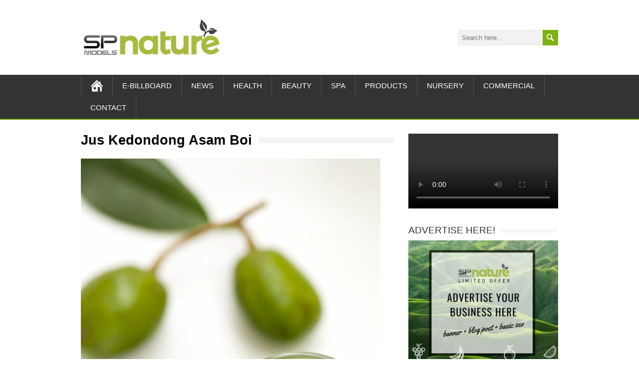

--- FILE ---
content_type: text/html; charset=UTF-8
request_url: http://spmodels.net/nature/jus-kedondong-asam-boi/
body_size: 72173
content:
<!DOCTYPE html>
<!--[if IE 7]><html class="ie ie7" lang="en-US" prefix="og: https://ogp.me/ns#">
<![endif]-->
<!--[if IE 8]><html class="ie ie8" lang="en-US" prefix="og: https://ogp.me/ns#">
<![endif]-->
<!--[if !(IE 7) | !(IE 8)  ]><!--><html lang="en-US" prefix="og: https://ogp.me/ns#">
<!--<![endif]--><head><script data-no-optimize="1">var litespeed_docref=sessionStorage.getItem("litespeed_docref");litespeed_docref&&(Object.defineProperty(document,"referrer",{get:function(){return litespeed_docref}}),sessionStorage.removeItem("litespeed_docref"));</script> <meta charset="UTF-8" /><meta name="viewport" content="width=device-width" /><link rel="pingback" href="http://spmodels.net/nature/xmlrpc.php"><style type='text/css'>.blog #container #main-content #content, .archive #container #main-content #content, .search #container #main-content #content { width: 100%; } .archive #sidebar { display: none; }		#wrapper #main-content .post-entry .attachment-post-thumbnail { margin-bottom: 17px; } #wrapper #main-content .post-entry .post-entry-content { margin-bottom: -4px; }    html body, #wrapper blockquote, #wrapper q, #wrapper #container #comments .comment, #wrapper #container #comments .comment time, #wrapper #container #commentform .form-allowed-tags, #wrapper #container #commentform p, #wrapper input, #wrapper button, #wrapper select, #wrapper #content .breadcrumb-navigation, #wrapper #main-content .post-meta { font-family: "Roboto", Arial, Helvetica, sans-serif; }		#wrapper #main-content .post-entry .post-entry-headline, #wrapper #main-content .grid-entry .grid-entry-headline { font-family: "Raleway", Arial, Helvetica, sans-serif; }</style><style>img:is([sizes="auto" i], [sizes^="auto," i]) { contain-intrinsic-size: 3000px 1500px }</style><title>Jus Kedondong Asam Boi - SP Models Nature</title><meta name="description" content="Kedondong adalah merupakan sejenis tumbuhan berbuah yang banyak terdapat di hutan Malaysia dan negara-negara Asia. Kedondong berasal dari Asia Tenggara dan"/><meta name="robots" content="index, follow, max-snippet:-1, max-video-preview:-1, max-image-preview:large"/><link rel="canonical" href="https://spmodels.net/nature/jus-kedondong-asam-boi/" /><meta property="og:locale" content="en_US" /><meta property="og:type" content="article" /><meta property="og:title" content="Jus Kedondong Asam Boi - SP Models Nature" /><meta property="og:description" content="Kedondong adalah merupakan sejenis tumbuhan berbuah yang banyak terdapat di hutan Malaysia dan negara-negara Asia. Kedondong berasal dari Asia Tenggara dan" /><meta property="og:url" content="https://spmodels.net/nature/jus-kedondong-asam-boi/" /><meta property="og:site_name" content="SP Models Nature" /><meta property="article:tag" content="Anak Pokok Kedondong Untuk Dijual" /><meta property="article:tag" content="Cara Membuat Jus Kedondong Asam Boi" /><meta property="article:tag" content="Pembekal Anak Pokok Kedondong - Untuk Dijual di Alam Budiman" /><meta property="article:tag" content="Pembekal Anak Pokok Kedondong - Untuk Dijual di Ampang" /><meta property="article:tag" content="Pembekal Anak Pokok Kedondong - Untuk Dijual di Bandar Pinggiran Subang" /><meta property="article:tag" content="Pembekal Anak Pokok Kedondong - Untuk Dijual di Bandar Puncak Alam" /><meta property="article:tag" content="Pembekal Anak Pokok Kedondong - Untuk Dijual di Bandar Saujana Utama" /><meta property="article:tag" content="Pembekal Anak Pokok Kedondong - Untuk Dijual di Bandar Sunway" /><meta property="article:tag" content="Pembekal Anak Pokok Kedondong - Untuk Dijual di Bandar Tasik Puteri" /><meta property="article:tag" content="Pembekal Anak Pokok Kedondong - Untuk Dijual di Bangsar" /><meta property="article:tag" content="Pembekal Anak Pokok Kedondong - Untuk Dijual di Bukit Jalil" /><meta property="article:tag" content="Pembekal Anak Pokok Kedondong - Untuk Dijual di Bukit Jelutong" /><meta property="article:tag" content="Pembekal Anak Pokok Kedondong - Untuk Dijual di Bukit Rahman Putra" /><meta property="article:tag" content="Pembekal Anak Pokok Kedondong - Untuk Dijual di Cheras" /><meta property="article:tag" content="Pembekal Anak Pokok Kedondong - Untuk Dijual di Cyberjaya" /><meta property="article:tag" content="Pembekal Anak Pokok Kedondong - Untuk Dijual di Damansara" /><meta property="article:tag" content="Pembekal Anak Pokok Kedondong - Untuk Dijual di Denai Alam" /><meta property="article:tag" content="Pembekal Anak Pokok Kedondong - Untuk Dijual di Elmina Garden - West &amp; East" /><meta property="article:tag" content="Pembekal Anak Pokok Kedondong - Untuk Dijual di Elmina Green" /><meta property="article:tag" content="Pembekal Anak Pokok Kedondong - Untuk Dijual di Glenmarie Shah Alam" /><meta property="article:tag" content="Pembekal Anak Pokok Kedondong - Untuk Dijual di Gombak" /><meta property="article:tag" content="Pembekal Anak Pokok Kedondong - Untuk Dijual di Ipoh Perak" /><meta property="article:tag" content="Pembekal Anak Pokok Kedondong - Untuk Dijual di Jalan Ipoh" /><meta property="article:tag" content="Pembekal Anak Pokok Kedondong - Untuk Dijual di Jalan Kebun" /><meta property="article:tag" content="Pembekal Anak Pokok Kedondong - Untuk Dijual di Jalan Sungai Buloh" /><meta property="article:tag" content="Pembekal Anak Pokok Kedondong - Untuk Dijual di Kampung Melayu Subang" /><meta property="article:tag" content="Pembekal Anak Pokok Kedondong - Untuk Dijual di Kayangan Heights Shah Alam" /><meta property="article:tag" content="Pembekal Anak Pokok Kedondong - Untuk Dijual di Kelantan" /><meta property="article:tag" content="Pembekal Anak Pokok Kedondong - Untuk Dijual di Kepong" /><meta property="article:tag" content="Pembekal Anak Pokok Kedondong - Untuk Dijual di Kg Melayu Subang" /><meta property="article:tag" content="Pembekal Anak Pokok Kedondong - Untuk Dijual di Klang" /><meta property="article:tag" content="Pembekal Anak Pokok Kedondong - Untuk Dijual di Kota Bharu" /><meta property="article:tag" content="Pembekal Anak Pokok Kedondong - Untuk Dijual di Kota Damansara" /><meta property="article:tag" content="Pembekal Anak Pokok Kedondong - Untuk Dijual di Kuala Lumpur" /><meta property="article:tag" content="Pembekal Anak Pokok Kedondong - Untuk Dijual di Kuala Lumpur (KL)" /><meta property="article:tag" content="Pembekal Anak Pokok Kedondong - Untuk Dijual di Kuang" /><meta property="article:tag" content="Pembekal Anak Pokok Kedondong - Untuk Dijual di Laman Glenmarie" /><meta property="article:tag" content="Pembekal Anak Pokok Kedondong - Untuk Dijual di Malaysia" /><meta property="article:tag" content="Pembekal Anak Pokok Kedondong - Untuk Dijual di Old Klang Road - Jalan Klang Lama" /><meta property="article:tag" content="Pembekal Anak Pokok Kedondong - Untuk Dijual di Paya Jaras" /><meta property="article:tag" content="Pembekal Anak Pokok Kedondong - Untuk Dijual di Petaling Jaya" /><meta property="article:tag" content="Pembekal Anak Pokok Kedondong - Untuk Dijual di Puchong" /><meta property="article:tag" content="Pembekal Anak Pokok Kedondong - Untuk Dijual di Puncak Alam" /><meta property="article:tag" content="Pembekal Anak Pokok Kedondong - Untuk Dijual di Puncak Perdana Shah Alam" /><meta property="article:tag" content="Pembekal Anak Pokok Kedondong - Untuk Dijual di Putrajaya" /><meta property="article:tag" content="Pembekal Anak Pokok Kedondong - Untuk Dijual di Rantau Panjang" /><meta property="article:tag" content="Pembekal Anak Pokok Kedondong - Untuk Dijual di Rawang" /><meta property="article:tag" content="Pembekal Anak Pokok Kedondong - Untuk Dijual di Selangor" /><meta property="article:tag" content="Pembekal Anak Pokok Kedondong - Untuk Dijual di Selayang" /><meta property="article:tag" content="Pembekal Anak Pokok Kedondong - Untuk Dijual di Sentul" /><meta property="article:tag" content="Pembekal Anak Pokok Kedondong - Untuk Dijual di Serdang" /><meta property="article:tag" content="Pembekal Anak Pokok Kedondong - Untuk Dijual di Seremban" /><meta property="article:tag" content="Pembekal Anak Pokok Kedondong - Untuk Dijual di Seri Kembangan" /><meta property="article:tag" content="Pembekal Anak Pokok Kedondong - Untuk Dijual di Setia Alam" /><meta property="article:tag" content="Pembekal Anak Pokok Kedondong - Untuk Dijual di Sg Buloh" /><meta property="article:tag" content="Pembekal Anak Pokok Kedondong - Untuk Dijual di Shah Alam" /><meta property="article:tag" content="Pembekal Anak Pokok Kedondong - Untuk Dijual di Sri Damansara" /><meta property="article:tag" content="Pembekal Anak Pokok Kedondong - Untuk Dijual di Subang Bestari" /><meta property="article:tag" content="Pembekal Anak Pokok Kedondong - Untuk Dijual di Subang Impian" /><meta property="article:tag" content="Pembekal Anak Pokok Kedondong - Untuk Dijual di Subang Jaya" /><meta property="article:tag" content="Pembekal Anak Pokok Kedondong - Untuk Dijual di Sungai Buloh" /><meta property="article:tag" content="Pembekal Anak Pokok Kedondong - Untuk Dijual di Taman Subang Perdana" /><meta property="article:tag" content="Pembekal Anak Pokok Kedondong - Untuk Dijual di TTDI Jaya Shah ALam" /><meta property="article:tag" content="Resepi Membuat Jus Sedap" /><meta property="article:section" content="Healthy Recipe" /><meta property="og:updated_time" content="2021-04-10T10:46:25+00:00" /><meta property="og:image" content="https://spmodels.net/nature/wp-content/uploads/2016/03/kedondong-asam-boi.jpg" /><meta property="og:image:secure_url" content="https://spmodels.net/nature/wp-content/uploads/2016/03/kedondong-asam-boi.jpg" /><meta property="og:image:width" content="600" /><meta property="og:image:height" content="900" /><meta property="og:image:alt" content="Jus Kedondong Asam Boi" /><meta property="og:image:type" content="image/jpeg" /><meta property="article:published_time" content="2016-03-13T09:49:27+00:00" /><meta property="article:modified_time" content="2021-04-10T10:46:25+00:00" /><meta name="twitter:card" content="summary_large_image" /><meta name="twitter:title" content="Jus Kedondong Asam Boi - SP Models Nature" /><meta name="twitter:description" content="Kedondong adalah merupakan sejenis tumbuhan berbuah yang banyak terdapat di hutan Malaysia dan negara-negara Asia. Kedondong berasal dari Asia Tenggara dan" /><meta name="twitter:image" content="https://spmodels.net/nature/wp-content/uploads/2016/03/kedondong-asam-boi.jpg" /><meta name="twitter:label1" content="Written by" /><meta name="twitter:data1" content="SP Nature" /><meta name="twitter:label2" content="Time to read" /><meta name="twitter:data2" content="1 minute" /> <script type="application/ld+json" class="rank-math-schema">{"@context":"https://schema.org","@graph":[{"@type":"Organization","@id":"https://spmodels.net/nature/#organization","name":"SP Models Nature","url":"https://spmodels.net/nature"},{"@type":"WebSite","@id":"https://spmodels.net/nature/#website","url":"https://spmodels.net/nature","name":"SP Models Nature","publisher":{"@id":"https://spmodels.net/nature/#organization"},"inLanguage":"en-US"},{"@type":"ImageObject","@id":"https://spmodels.net/nature/wp-content/uploads/2016/03/kedondong-asam-boi.jpg","url":"https://spmodels.net/nature/wp-content/uploads/2016/03/kedondong-asam-boi.jpg","width":"600","height":"900","inLanguage":"en-US"},{"@type":"WebPage","@id":"https://spmodels.net/nature/jus-kedondong-asam-boi/#webpage","url":"https://spmodels.net/nature/jus-kedondong-asam-boi/","name":"Jus Kedondong Asam Boi - SP Models Nature","datePublished":"2016-03-13T09:49:27+00:00","dateModified":"2021-04-10T10:46:25+00:00","isPartOf":{"@id":"https://spmodels.net/nature/#website"},"primaryImageOfPage":{"@id":"https://spmodels.net/nature/wp-content/uploads/2016/03/kedondong-asam-boi.jpg"},"inLanguage":"en-US"},{"@type":"Person","@id":"https://spmodels.net/nature/author/sp-nature/","name":"SP Nature","url":"https://spmodels.net/nature/author/sp-nature/","image":{"@type":"ImageObject","@id":"https://spmodels.net/nature/wp-content/litespeed/avatar/bdf1955fe9bc92a3a25f0d90a9174504.jpg?ver=1761668005","url":"https://spmodels.net/nature/wp-content/litespeed/avatar/bdf1955fe9bc92a3a25f0d90a9174504.jpg?ver=1761668005","caption":"SP Nature","inLanguage":"en-US"},"worksFor":{"@id":"https://spmodels.net/nature/#organization"}},{"@type":"BlogPosting","headline":"Jus Kedondong Asam Boi - SP Models Nature","datePublished":"2016-03-13T09:49:27+00:00","dateModified":"2021-04-10T10:46:25+00:00","articleSection":"Healthy Recipe","author":{"@id":"https://spmodels.net/nature/author/sp-nature/","name":"SP Nature"},"publisher":{"@id":"https://spmodels.net/nature/#organization"},"description":"Kedondong adalah merupakan sejenis tumbuhan berbuah yang banyak terdapat di hutan Malaysia dan negara-negara Asia. Kedondong berasal dari Asia Tenggara dan","name":"Jus Kedondong Asam Boi - SP Models Nature","@id":"https://spmodels.net/nature/jus-kedondong-asam-boi/#richSnippet","isPartOf":{"@id":"https://spmodels.net/nature/jus-kedondong-asam-boi/#webpage"},"image":{"@id":"https://spmodels.net/nature/wp-content/uploads/2016/03/kedondong-asam-boi.jpg"},"inLanguage":"en-US","mainEntityOfPage":{"@id":"https://spmodels.net/nature/jus-kedondong-asam-boi/#webpage"}}]}</script> <link rel='dns-prefetch' href='//www.googletagmanager.com' /><link rel='dns-prefetch' href='//fonts.googleapis.com' /><link rel="alternate" type="application/rss+xml" title="SP Models Nature &raquo; Feed" href="https://spmodels.net/nature/feed/" /><link rel="alternate" type="application/rss+xml" title="SP Models Nature &raquo; Comments Feed" href="https://spmodels.net/nature/comments/feed/" /><link rel="alternate" type="application/rss+xml" title="SP Models Nature &raquo; Jus Kedondong Asam Boi Comments Feed" href="https://spmodels.net/nature/jus-kedondong-asam-boi/feed/" /><link data-optimized="2" rel="stylesheet" href="https://spmodels.net/nature/wp-content/litespeed/css/3bc4e61309b1e55fff3d52156e79a39a.css?ver=555e8" /><style id='classic-theme-styles-inline-css' type='text/css'>/*! This file is auto-generated */
.wp-block-button__link{color:#fff;background-color:#32373c;border-radius:9999px;box-shadow:none;text-decoration:none;padding:calc(.667em + 2px) calc(1.333em + 2px);font-size:1.125em}.wp-block-file__button{background:#32373c;color:#fff;text-decoration:none}</style><style id='global-styles-inline-css' type='text/css'>:root{--wp--preset--aspect-ratio--square: 1;--wp--preset--aspect-ratio--4-3: 4/3;--wp--preset--aspect-ratio--3-4: 3/4;--wp--preset--aspect-ratio--3-2: 3/2;--wp--preset--aspect-ratio--2-3: 2/3;--wp--preset--aspect-ratio--16-9: 16/9;--wp--preset--aspect-ratio--9-16: 9/16;--wp--preset--color--black: #000000;--wp--preset--color--cyan-bluish-gray: #abb8c3;--wp--preset--color--white: #ffffff;--wp--preset--color--pale-pink: #f78da7;--wp--preset--color--vivid-red: #cf2e2e;--wp--preset--color--luminous-vivid-orange: #ff6900;--wp--preset--color--luminous-vivid-amber: #fcb900;--wp--preset--color--light-green-cyan: #7bdcb5;--wp--preset--color--vivid-green-cyan: #00d084;--wp--preset--color--pale-cyan-blue: #8ed1fc;--wp--preset--color--vivid-cyan-blue: #0693e3;--wp--preset--color--vivid-purple: #9b51e0;--wp--preset--gradient--vivid-cyan-blue-to-vivid-purple: linear-gradient(135deg,rgba(6,147,227,1) 0%,rgb(155,81,224) 100%);--wp--preset--gradient--light-green-cyan-to-vivid-green-cyan: linear-gradient(135deg,rgb(122,220,180) 0%,rgb(0,208,130) 100%);--wp--preset--gradient--luminous-vivid-amber-to-luminous-vivid-orange: linear-gradient(135deg,rgba(252,185,0,1) 0%,rgba(255,105,0,1) 100%);--wp--preset--gradient--luminous-vivid-orange-to-vivid-red: linear-gradient(135deg,rgba(255,105,0,1) 0%,rgb(207,46,46) 100%);--wp--preset--gradient--very-light-gray-to-cyan-bluish-gray: linear-gradient(135deg,rgb(238,238,238) 0%,rgb(169,184,195) 100%);--wp--preset--gradient--cool-to-warm-spectrum: linear-gradient(135deg,rgb(74,234,220) 0%,rgb(151,120,209) 20%,rgb(207,42,186) 40%,rgb(238,44,130) 60%,rgb(251,105,98) 80%,rgb(254,248,76) 100%);--wp--preset--gradient--blush-light-purple: linear-gradient(135deg,rgb(255,206,236) 0%,rgb(152,150,240) 100%);--wp--preset--gradient--blush-bordeaux: linear-gradient(135deg,rgb(254,205,165) 0%,rgb(254,45,45) 50%,rgb(107,0,62) 100%);--wp--preset--gradient--luminous-dusk: linear-gradient(135deg,rgb(255,203,112) 0%,rgb(199,81,192) 50%,rgb(65,88,208) 100%);--wp--preset--gradient--pale-ocean: linear-gradient(135deg,rgb(255,245,203) 0%,rgb(182,227,212) 50%,rgb(51,167,181) 100%);--wp--preset--gradient--electric-grass: linear-gradient(135deg,rgb(202,248,128) 0%,rgb(113,206,126) 100%);--wp--preset--gradient--midnight: linear-gradient(135deg,rgb(2,3,129) 0%,rgb(40,116,252) 100%);--wp--preset--font-size--small: 13px;--wp--preset--font-size--medium: 20px;--wp--preset--font-size--large: 36px;--wp--preset--font-size--x-large: 42px;--wp--preset--spacing--20: 0.44rem;--wp--preset--spacing--30: 0.67rem;--wp--preset--spacing--40: 1rem;--wp--preset--spacing--50: 1.5rem;--wp--preset--spacing--60: 2.25rem;--wp--preset--spacing--70: 3.38rem;--wp--preset--spacing--80: 5.06rem;--wp--preset--shadow--natural: 6px 6px 9px rgba(0, 0, 0, 0.2);--wp--preset--shadow--deep: 12px 12px 50px rgba(0, 0, 0, 0.4);--wp--preset--shadow--sharp: 6px 6px 0px rgba(0, 0, 0, 0.2);--wp--preset--shadow--outlined: 6px 6px 0px -3px rgba(255, 255, 255, 1), 6px 6px rgba(0, 0, 0, 1);--wp--preset--shadow--crisp: 6px 6px 0px rgba(0, 0, 0, 1);}:where(.is-layout-flex){gap: 0.5em;}:where(.is-layout-grid){gap: 0.5em;}body .is-layout-flex{display: flex;}.is-layout-flex{flex-wrap: wrap;align-items: center;}.is-layout-flex > :is(*, div){margin: 0;}body .is-layout-grid{display: grid;}.is-layout-grid > :is(*, div){margin: 0;}:where(.wp-block-columns.is-layout-flex){gap: 2em;}:where(.wp-block-columns.is-layout-grid){gap: 2em;}:where(.wp-block-post-template.is-layout-flex){gap: 1.25em;}:where(.wp-block-post-template.is-layout-grid){gap: 1.25em;}.has-black-color{color: var(--wp--preset--color--black) !important;}.has-cyan-bluish-gray-color{color: var(--wp--preset--color--cyan-bluish-gray) !important;}.has-white-color{color: var(--wp--preset--color--white) !important;}.has-pale-pink-color{color: var(--wp--preset--color--pale-pink) !important;}.has-vivid-red-color{color: var(--wp--preset--color--vivid-red) !important;}.has-luminous-vivid-orange-color{color: var(--wp--preset--color--luminous-vivid-orange) !important;}.has-luminous-vivid-amber-color{color: var(--wp--preset--color--luminous-vivid-amber) !important;}.has-light-green-cyan-color{color: var(--wp--preset--color--light-green-cyan) !important;}.has-vivid-green-cyan-color{color: var(--wp--preset--color--vivid-green-cyan) !important;}.has-pale-cyan-blue-color{color: var(--wp--preset--color--pale-cyan-blue) !important;}.has-vivid-cyan-blue-color{color: var(--wp--preset--color--vivid-cyan-blue) !important;}.has-vivid-purple-color{color: var(--wp--preset--color--vivid-purple) !important;}.has-black-background-color{background-color: var(--wp--preset--color--black) !important;}.has-cyan-bluish-gray-background-color{background-color: var(--wp--preset--color--cyan-bluish-gray) !important;}.has-white-background-color{background-color: var(--wp--preset--color--white) !important;}.has-pale-pink-background-color{background-color: var(--wp--preset--color--pale-pink) !important;}.has-vivid-red-background-color{background-color: var(--wp--preset--color--vivid-red) !important;}.has-luminous-vivid-orange-background-color{background-color: var(--wp--preset--color--luminous-vivid-orange) !important;}.has-luminous-vivid-amber-background-color{background-color: var(--wp--preset--color--luminous-vivid-amber) !important;}.has-light-green-cyan-background-color{background-color: var(--wp--preset--color--light-green-cyan) !important;}.has-vivid-green-cyan-background-color{background-color: var(--wp--preset--color--vivid-green-cyan) !important;}.has-pale-cyan-blue-background-color{background-color: var(--wp--preset--color--pale-cyan-blue) !important;}.has-vivid-cyan-blue-background-color{background-color: var(--wp--preset--color--vivid-cyan-blue) !important;}.has-vivid-purple-background-color{background-color: var(--wp--preset--color--vivid-purple) !important;}.has-black-border-color{border-color: var(--wp--preset--color--black) !important;}.has-cyan-bluish-gray-border-color{border-color: var(--wp--preset--color--cyan-bluish-gray) !important;}.has-white-border-color{border-color: var(--wp--preset--color--white) !important;}.has-pale-pink-border-color{border-color: var(--wp--preset--color--pale-pink) !important;}.has-vivid-red-border-color{border-color: var(--wp--preset--color--vivid-red) !important;}.has-luminous-vivid-orange-border-color{border-color: var(--wp--preset--color--luminous-vivid-orange) !important;}.has-luminous-vivid-amber-border-color{border-color: var(--wp--preset--color--luminous-vivid-amber) !important;}.has-light-green-cyan-border-color{border-color: var(--wp--preset--color--light-green-cyan) !important;}.has-vivid-green-cyan-border-color{border-color: var(--wp--preset--color--vivid-green-cyan) !important;}.has-pale-cyan-blue-border-color{border-color: var(--wp--preset--color--pale-cyan-blue) !important;}.has-vivid-cyan-blue-border-color{border-color: var(--wp--preset--color--vivid-cyan-blue) !important;}.has-vivid-purple-border-color{border-color: var(--wp--preset--color--vivid-purple) !important;}.has-vivid-cyan-blue-to-vivid-purple-gradient-background{background: var(--wp--preset--gradient--vivid-cyan-blue-to-vivid-purple) !important;}.has-light-green-cyan-to-vivid-green-cyan-gradient-background{background: var(--wp--preset--gradient--light-green-cyan-to-vivid-green-cyan) !important;}.has-luminous-vivid-amber-to-luminous-vivid-orange-gradient-background{background: var(--wp--preset--gradient--luminous-vivid-amber-to-luminous-vivid-orange) !important;}.has-luminous-vivid-orange-to-vivid-red-gradient-background{background: var(--wp--preset--gradient--luminous-vivid-orange-to-vivid-red) !important;}.has-very-light-gray-to-cyan-bluish-gray-gradient-background{background: var(--wp--preset--gradient--very-light-gray-to-cyan-bluish-gray) !important;}.has-cool-to-warm-spectrum-gradient-background{background: var(--wp--preset--gradient--cool-to-warm-spectrum) !important;}.has-blush-light-purple-gradient-background{background: var(--wp--preset--gradient--blush-light-purple) !important;}.has-blush-bordeaux-gradient-background{background: var(--wp--preset--gradient--blush-bordeaux) !important;}.has-luminous-dusk-gradient-background{background: var(--wp--preset--gradient--luminous-dusk) !important;}.has-pale-ocean-gradient-background{background: var(--wp--preset--gradient--pale-ocean) !important;}.has-electric-grass-gradient-background{background: var(--wp--preset--gradient--electric-grass) !important;}.has-midnight-gradient-background{background: var(--wp--preset--gradient--midnight) !important;}.has-small-font-size{font-size: var(--wp--preset--font-size--small) !important;}.has-medium-font-size{font-size: var(--wp--preset--font-size--medium) !important;}.has-large-font-size{font-size: var(--wp--preset--font-size--large) !important;}.has-x-large-font-size{font-size: var(--wp--preset--font-size--x-large) !important;}
:where(.wp-block-post-template.is-layout-flex){gap: 1.25em;}:where(.wp-block-post-template.is-layout-grid){gap: 1.25em;}
:where(.wp-block-columns.is-layout-flex){gap: 2em;}:where(.wp-block-columns.is-layout-grid){gap: 2em;}
:root :where(.wp-block-pullquote){font-size: 1.5em;line-height: 1.6;}</style><style id='__EPYT__style-inline-css' type='text/css'>.epyt-gallery-thumb {
                        width: 33.333%;
                }</style> <script type="litespeed/javascript" data-src="http://spmodels.net/nature/wp-includes/js/jquery/jquery.min.js" id="jquery-core-js"></script> <!--[if lt IE 9]> <script type="text/javascript" src="http://spmodels.net/nature/wp-content/themes/maidenhair/js/html5.js" id="maidenhair-html5-ie-js"></script> <![endif]--> <script type="litespeed/javascript" data-src="https://www.googletagmanager.com/gtag/js?id=GT-WRDH2KHK" id="google_gtagjs-js"></script> <script id="google_gtagjs-js-after" type="litespeed/javascript">window.dataLayer=window.dataLayer||[];function gtag(){dataLayer.push(arguments)}
gtag("set","linker",{"domains":["spmodels.net"]});gtag("js",new Date());gtag("set","developer_id.dZTNiMT",!0);gtag("config","GT-WRDH2KHK");window._googlesitekit=window._googlesitekit||{};window._googlesitekit.throttledEvents=[];window._googlesitekit.gtagEvent=(name,data)=>{var key=JSON.stringify({name,data});if(!!window._googlesitekit.throttledEvents[key]){return}window._googlesitekit.throttledEvents[key]=!0;setTimeout(()=>{delete window._googlesitekit.throttledEvents[key]},5);gtag("event",name,{...data,event_source:"site-kit"})}</script> <script id="__ytprefs__-js-extra" type="litespeed/javascript">var _EPYT_={"ajaxurl":"https:\/\/spmodels.net\/nature\/wp-admin\/admin-ajax.php","security":"e7749a8258","gallery_scrolloffset":"20","eppathtoscripts":"http:\/\/spmodels.net\/nature\/wp-content\/plugins\/youtube-embed-plus\/scripts\/","eppath":"http:\/\/spmodels.net\/nature\/wp-content\/plugins\/youtube-embed-plus\/","epresponsiveselector":"[\"iframe.__youtube_prefs_widget__\"]","epdovol":"1","version":"14.2.3","evselector":"iframe.__youtube_prefs__[src], iframe[src*=\"youtube.com\/embed\/\"], iframe[src*=\"youtube-nocookie.com\/embed\/\"]","ajax_compat":"","maxres_facade":"eager","ytapi_load":"light","pause_others":"","stopMobileBuffer":"1","facade_mode":"","not_live_on_channel":""}</script> <link rel="https://api.w.org/" href="https://spmodels.net/nature/wp-json/" /><link rel="alternate" title="JSON" type="application/json" href="https://spmodels.net/nature/wp-json/wp/v2/posts/312" /><link rel="EditURI" type="application/rsd+xml" title="RSD" href="https://spmodels.net/nature/xmlrpc.php?rsd" /><meta name="generator" content="WordPress 6.8.3" /><link rel='shortlink' href='https://spmodels.net/nature/?p=312' /><link rel="alternate" title="oEmbed (JSON)" type="application/json+oembed" href="https://spmodels.net/nature/wp-json/oembed/1.0/embed?url=https%3A%2F%2Fspmodels.net%2Fnature%2Fjus-kedondong-asam-boi%2F" /><link rel="alternate" title="oEmbed (XML)" type="text/xml+oembed" href="https://spmodels.net/nature/wp-json/oembed/1.0/embed?url=https%3A%2F%2Fspmodels.net%2Fnature%2Fjus-kedondong-asam-boi%2F&#038;format=xml" /><meta name="generator" content="Site Kit by Google 1.164.0" /><script charset="utf-8" type="litespeed/javascript">var switchTo5x=!0</script> <script charset="utf-8" type="litespeed/javascript" data-src="http://w.sharethis.com/button/buttons.js"></script> <script charset="utf-8" type="litespeed/javascript">stLight.options({"publisher":"wp.0336c6a7-15f3-4c53-8a2e-7b5e8b636cbe","doNotCopy":!1,"hashAddressBar":!1,"doNotHash":!1});var st_type="wordpress4.3.1"</script> <meta name="ti-site-data" content="[base64]" /><!--[if IE]><style type="text/css" media="screen">#container-shadow {
        behavior: url("http://spmodels.net/nature/wp-content/themes/maidenhair/css/pie/PIE.php");
        zoom: 1;
}</style><![endif]--><meta name="google-site-verification" content="et3P0P4XaLBR76nbWOiOHk8cxJPQOHrm042XOQg_eZk"><meta property="og:type" content="article" /><meta property="og:url" content="https://spmodels.net/nature/jus-kedondong-asam-boi/" /><meta property="og:title" content="Jus Kedondong Asam Boi" /><meta property="og:site_name" content="SP Models Nature" /><meta property="og:locale" content="en_US" /><meta property="og:description" content="Kedondong adalah merupakan sejenis tumbuhan berbuah yang banyak terdapat di hutan Malaysia dan negara-negara Asia. Kedondong berasal dari Asia Tenggara dan Asia Selatan. Pokoknya yang cepat membesar dan boleh mencecah ketinggian 45 meter. Buah kendondong..." /><meta property="og:image" content="https://spmodels.net/nature/wp-content/uploads/2016/03/kedondong-asam-boi-150x150.jpg" /> <script id="google_gtagjs" type="litespeed/javascript" data-src="https://www.googletagmanager.com/gtag/js?id=G-2Y9P8EBZ2Y"></script> <script id="google_gtagjs-inline" type="litespeed/javascript">window.dataLayer=window.dataLayer||[];function gtag(){dataLayer.push(arguments)}gtag('js',new Date());gtag('config','G-2Y9P8EBZ2Y',{})</script> <style type="text/css" id="wp-custom-css">p, ul, ol, li, dl, address {
    -ms-word-wrap: break-word;
    word-wrap: break-word;
    font-size: 15px;
    text-align: left;
}
.sidebar-widget {
	font-size: 14px;
}
/* Hide all tags */
.entry-meta {
	display: none !important;
}
.comments-area, #FatPandaFacebookComments {
  display: none !important;
}</style></head><body class="wp-singular post-template-default single single-post postid-312 single-format-standard wp-theme-maidenhair" id="wrapper"><div class="pattern"></div><div id="container"><div id="container-shadow"><header id="header"><div class="header-content-wrapper"><div class="header-content">
<a href="https://spmodels.net/nature/"><img data-lazyloaded="1" src="[data-uri]" width="284" height="80" class="header-logo" data-src="http://spmodels.net/nature/wp-content/uploads/2017/11/rsz_sp-models-nature-logo_7.png" alt="SP Models Nature" /></a><form id="searchform" method="get" action="https://spmodels.net/nature/"><div class="searchform-wrapper"><input type="text" value="" name="s" id="s" placeholder="Search here..." />
<input type="image" src="http://spmodels.net/nature/wp-content/themes/maidenhair/images/empty.gif" class="send" name="searchsubmit" alt="send" /></div></form></div></div><div class="menu-box-wrapper"><div class="menu-box">
<a class="link-home" href="https://spmodels.net/nature/"></a><div class="menu-menu-1-container"><ul id="nav" class="menu"><li id="menu-item-339" class="menu-item menu-item-type-taxonomy menu-item-object-category menu-item-has-children menu-item-339"><a href="https://spmodels.net/nature/category/e-billboard/">e-Billboard</a><ul class="sub-menu"><li id="menu-item-491" class="menu-item menu-item-type-taxonomy menu-item-object-category first-menu-item menu-item-491"><a href="https://spmodels.net/nature/category/e-billboard/home-crafts-deco/">Home Crafts &#038; Deco</a></li><li id="menu-item-489" class="menu-item menu-item-type-taxonomy menu-item-object-category menu-item-489"><a href="https://spmodels.net/nature/category/e-billboard/fruits-supply-trading/">Fruits Supply &#038; Trading</a></li><li id="menu-item-497" class="menu-item menu-item-type-taxonomy menu-item-object-category last-menu-item menu-item-497"><a href="https://spmodels.net/nature/category/e-billboard/oem-trading-supply/">OEM, Trading &#038; Supply</a></li></ul></li><li id="menu-item-38" class="menu-item menu-item-type-taxonomy menu-item-object-category menu-item-has-children menu-item-38"><a href="https://spmodels.net/nature/category/news/">News</a><ul class="sub-menu"><li id="menu-item-135" class="menu-item menu-item-type-taxonomy menu-item-object-category first-menu-item menu-item-135"><a href="https://spmodels.net/nature/category/news/go-green/">Go Green</a></li><li id="menu-item-490" class="menu-item menu-item-type-taxonomy menu-item-object-category menu-item-490"><a href="https://spmodels.net/nature/category/news/garden-landscape/">Garden &#038; Landscape</a></li><li id="menu-item-230" class="menu-item menu-item-type-taxonomy menu-item-object-category menu-item-230"><a href="https://spmodels.net/nature/category/news/latest-events/">Latest Events In-Town</a></li><li id="menu-item-442" class="menu-item menu-item-type-taxonomy menu-item-object-category last-menu-item menu-item-442"><a href="https://spmodels.net/nature/category/news/packages-promotion/">Packages &#038; Promotion</a></li></ul></li><li id="menu-item-87" class="menu-item menu-item-type-taxonomy menu-item-object-category current-post-ancestor menu-item-has-children menu-item-87"><a href="https://spmodels.net/nature/category/health-tips/">Health</a><ul class="sub-menu"><li id="menu-item-316" class="menu-item menu-item-type-taxonomy menu-item-object-category current-post-ancestor current-menu-parent current-post-parent first-menu-item menu-item-316"><a href="https://spmodels.net/nature/category/health-tips/healthy-recipe/">Healthy Kitchen</a></li><li id="menu-item-80" class="menu-item menu-item-type-taxonomy menu-item-object-category menu-item-80"><a href="https://spmodels.net/nature/category/products/nutrisi-kesihatan/">Nutrisi Kesihatan</a></li><li id="menu-item-493" class="menu-item menu-item-type-taxonomy menu-item-object-category last-menu-item menu-item-493"><a href="https://spmodels.net/nature/category/health-tips/healthy-home/">Healthy Home</a></li></ul></li><li id="menu-item-86" class="menu-item menu-item-type-taxonomy menu-item-object-category menu-item-86"><a href="https://spmodels.net/nature/category/beauty-tips/">Beauty</a></li><li id="menu-item-107" class="menu-item menu-item-type-post_type menu-item-object-page menu-item-has-children menu-item-107"><a href="https://spmodels.net/nature/spa/">Spa</a><ul class="sub-menu"><li id="menu-item-100" class="menu-item menu-item-type-post_type menu-item-object-page first-menu-item menu-item-100"><a href="https://spmodels.net/nature/spa/women-massage/">Women Massage</a></li><li id="menu-item-125" class="menu-item menu-item-type-post_type menu-item-object-page menu-item-has-children menu-item-125"><a href="https://spmodels.net/nature/spa/rawatan-selepas-bersalin/">Rawatan Selepas Bersalin</a><ul class="sub-menu"><li id="menu-item-494" class="menu-item menu-item-type-taxonomy menu-item-object-category first-menu-item menu-item-494"><a href="https://spmodels.net/nature/category/health-tips/ibu-hamil-berpantang/">Ibu Hamil &#038; Berpantang</a></li></ul></li><li id="menu-item-104" class="menu-item menu-item-type-post_type menu-item-object-page menu-item-104"><a href="https://spmodels.net/nature/spa/herbs-steam-bath/">Herbs Steam Bath</a></li><li id="menu-item-85" class="menu-item menu-item-type-taxonomy menu-item-object-category menu-item-85"><a href="https://spmodels.net/nature/category/products/spa-products/">Spa Products</a></li><li id="menu-item-492" class="menu-item menu-item-type-taxonomy menu-item-object-category last-menu-item menu-item-492"><a href="https://spmodels.net/nature/category/equipment-supply/spa-equipment/">Spa Equipment</a></li></ul></li><li id="menu-item-499" class="menu-item menu-item-type-taxonomy menu-item-object-category menu-item-has-children menu-item-499"><a href="https://spmodels.net/nature/category/products/">Products</a><ul class="sub-menu"><li id="menu-item-500" class="menu-item menu-item-type-taxonomy menu-item-object-category first-menu-item menu-item-500"><a href="https://spmodels.net/nature/category/products/herbs-products/">Herbs Products</a></li><li id="menu-item-501" class="menu-item menu-item-type-taxonomy menu-item-object-category menu-item-501"><a href="https://spmodels.net/nature/category/products/spa-products/">Spa Products</a></li><li id="menu-item-78" class="menu-item menu-item-type-taxonomy menu-item-object-category menu-item-78"><a href="https://spmodels.net/nature/category/health-tips/healthy-home/">Healthy Home</a></li><li id="menu-item-502" class="menu-item menu-item-type-taxonomy menu-item-object-category menu-item-502"><a href="https://spmodels.net/nature/category/products/nutrisi-kesihatan/">Nutrisi Kesihatan</a></li><li id="menu-item-488" class="menu-item menu-item-type-taxonomy menu-item-object-category menu-item-488"><a href="https://spmodels.net/nature/category/products/anti-aging/">Anti Aging</a></li><li id="menu-item-81" class="menu-item menu-item-type-taxonomy menu-item-object-category menu-item-81"><a href="https://spmodels.net/nature/category/products/weight-management/">Weight Management</a></li><li id="menu-item-79" class="menu-item menu-item-type-taxonomy menu-item-object-category last-menu-item menu-item-79"><a href="https://spmodels.net/nature/category/products/beauty-personal-care/">Produk Kecantikan &#038; Penjagaan Diri</a></li></ul></li><li id="menu-item-122" class="menu-item menu-item-type-taxonomy menu-item-object-category menu-item-has-children menu-item-122"><a href="https://spmodels.net/nature/category/tropica-herbs-nursery/">Nursery</a><ul class="sub-menu"><li id="menu-item-495" class="menu-item menu-item-type-taxonomy menu-item-object-category first-menu-item menu-item-495"><a href="https://spmodels.net/nature/category/tropica-herbs-nursery/flowers/">Flowers</a></li><li id="menu-item-1236" class="menu-item menu-item-type-taxonomy menu-item-object-category menu-item-1236"><a href="https://spmodels.net/nature/category/tropica-herbs-nursery/herb-plants/">Herb Plants</a></li><li id="menu-item-1232" class="menu-item menu-item-type-taxonomy menu-item-object-category menu-item-1232"><a href="https://spmodels.net/nature/category/tropica-herbs-nursery/cooking-plants/">Cooking Plants</a></li><li id="menu-item-1238" class="menu-item menu-item-type-taxonomy menu-item-object-category menu-item-has-children menu-item-1238"><a href="https://spmodels.net/nature/category/tropica-herbs-nursery/landscape-plants/">Landscape Plants</a><ul class="sub-menu"><li id="menu-item-1239" class="menu-item menu-item-type-taxonomy menu-item-object-category first-menu-item menu-item-1239"><a href="https://spmodels.net/nature/category/tropica-herbs-nursery/landscape-plants/indoor-ornamentals/">Indoor Ornamentals</a></li><li id="menu-item-1240" class="menu-item menu-item-type-taxonomy menu-item-object-category last-menu-item menu-item-1240"><a href="https://spmodels.net/nature/category/tropica-herbs-nursery/landscape-plants/outdoor-ornamentals/">Outdoor Ornamentals</a></li></ul></li><li id="menu-item-1234" class="menu-item menu-item-type-taxonomy menu-item-object-category last-menu-item menu-item-1234"><a href="https://spmodels.net/nature/category/tropica-herbs-nursery/fruits-plants/">Fruits Plants</a></li></ul></li><li id="menu-item-46" class="menu-item menu-item-type-post_type menu-item-object-page menu-item-has-children menu-item-46"><a href="https://spmodels.net/nature/commercial/">Commercial</a><ul class="sub-menu"><li id="menu-item-337" class="menu-item menu-item-type-post_type menu-item-object-page first-menu-item menu-item-337"><a href="https://spmodels.net/nature/commercial/e-billboard-advertising/">e-Billboard Advertising</a></li><li id="menu-item-222" class="menu-item menu-item-type-post_type menu-item-object-page menu-item-222"><a href="https://spmodels.net/nature/commercial/seo-website-design/">SEO Website Design</a></li><li id="menu-item-213" class="menu-item menu-item-type-post_type menu-item-object-page menu-item-213"><a href="https://spmodels.net/nature/commercial/advertising-production/">Advertising Production</a></li><li id="menu-item-338" class="menu-item menu-item-type-post_type menu-item-object-page last-menu-item menu-item-338"><a href="https://spmodels.net/nature/commercial/e-marketing-coaching/">e-Marketing Coaching</a></li></ul></li><li id="menu-item-45" class="menu-item menu-item-type-post_type menu-item-object-page menu-item-45"><a href="https://spmodels.net/nature/contact-us/">Contact</a></li></ul></div></div></div></header><div id="wrapper-content"><div id="main-content"><div id="content"><div class="content-headline"><h1 class="entry-headline"><span class="entry-headline-text">Jus Kedondong Asam Boi</span></h1></div>
<img data-lazyloaded="1" src="[data-uri]" width="600" height="900" data-src="https://spmodels.net/nature/wp-content/uploads/2016/03/kedondong-asam-boi.jpg" class="attachment-post-thumbnail size-post-thumbnail wp-post-image" alt="" decoding="async" fetchpriority="high" data-srcset="https://spmodels.net/nature/wp-content/uploads/2016/03/kedondong-asam-boi.jpg 600w, https://spmodels.net/nature/wp-content/uploads/2016/03/kedondong-asam-boi-200x300.jpg 200w" data-sizes="(max-width: 600px) 100vw, 600px" /><div class="entry-content"><center><script type="text/javascript">google_ad_client = "ca-pub-4399877577546419";
/* spm blog 02 */
google_ad_slot = "7889300183";
google_ad_width = 580;
google_ad_height = 15;</script> <script
src="http://pagead2.googlesyndication.com/pagead/show_ads.js"></script> <br><br> <script type="text/javascript">google_ad_client = "ca-pub-4399877577546419";
/* alqadri bottom post */
google_ad_slot = "8970784583";
google_ad_width = 468;
google_ad_height = 60;</script> <script
src="http://pagead2.googlesyndication.com/pagead/show_ads.js"></script></center>
<br><br><p>Kedondong adalah merupakan sejenis tumbuhan berbuah yang banyak terdapat di hutan Malaysia dan negara-negara Asia. Kedondong berasal dari Asia Tenggara dan Asia Selatan. Pokoknya yang cepat membesar dan boleh mencecah ketinggian 45 meter.</p><p>Buah kendondong sangat enak di makan . Ianya boleh di makan mentah. Kedondong yang hijau sesuai dibuat rojak, masak kari, acar, pengganti mangga dan limau nipis dalam sambal belacan, dibuat kerabu dan jeruk. Kedondong yang sudah masak boleh dibuat jem, jeli, jus dan sup.</p><p>Kedondong mempunyai biji yang bersabut. Menurut kepercayaan masyarakat setempat, kedondong tidak sesuai untuk wanita hamil kerana tumbesaran bayi akan terbantut. Namun tidak terdapat bukti saintifik mengenai hal ini hingga kini.</p><div class="separator"><a href="http://3.bp.blogspot.com/-vzaxm30Y-7g/VKuWKy8o2iI/AAAAAAAAi90/Uc5OhAnSKQI/s1600/IMG_8527.jpg" data-rel="fancybox" target="_blank" rel="noopener"><img data-lazyloaded="1" src="[data-uri]" width="600" height="900" decoding="async" class="aligncenter" data-src="http://3.bp.blogspot.com/-vzaxm30Y-7g/VKuWKy8o2iI/AAAAAAAAi90/Uc5OhAnSKQI/s1600/IMG_8527.jpg" alt="" border="0" /></a></div><h3><span style="text-decoration: underline;"><b>JUS KEDONDONG ASAM BOI</b></span></h3><p>Resepi Oleh : Dapur Tanpa Sempadan</p><p>12 biji buah kedondong<br />
10 biji asam boi jenis putih<br />
4 biji limau kasturi, perah jusnya<br />
3 liter air mineral (atau air masak), kurang lebih<br />
Gula secukup rasa<br />
Ais kiub secukupnya</p><p>Rebus 5 biji asam boi dengan 1 liter air dan 2 camca besar gula pasir hingga gula larut. Sejukkan. Sementara itu cuci buah kedondong hingga bersih (sental kulit buah dengan berus hingga kelihatan hijau) atau boleh juga kikis dengan pisau.<br />
Potong kecil isi buah dan buang bijinya. Ketepikan.<br />
Kikis isi asam boi yang telah direbus tadi, buang bijinya.<br />
Air rebusan digunakan untuk mengisar buah kedondong dan tapis dalam jug.<br />
Tambah baki air mineral tadi, kacau dan rasa, jika kurang manis bole tambah gula.<br />
Masukkan jus limau kasturi dan baki 5 biji asam boi.<br />
Kacau dan biarkan sekejap.<br />
Tambah ais kiub secukupnya dan boleh hidangkan.<br />
Sedap diminum sejuk.</p><p class="no-break"><span class='st_whatsapp_hcount' st_title='Jus Kedondong Asam Boi' st_url='https://spmodels.net/nature/jus-kedondong-asam-boi/'></span><span class='st_plusone_hcount' st_title='Jus Kedondong Asam Boi' st_url='https://spmodels.net/nature/jus-kedondong-asam-boi/'></span><span class='st_fblike_hcount' st_title='Jus Kedondong Asam Boi' st_url='https://spmodels.net/nature/jus-kedondong-asam-boi/'></span><span st_title='Jus Kedondong Asam Boi' st_url='https://spmodels.net/nature/jus-kedondong-asam-boi/' class='st_twitter_hcount'></span><span st_title='Jus Kedondong Asam Boi' st_url='https://spmodels.net/nature/jus-kedondong-asam-boi/' class='st_facebook_hcount'></span><span st_title='Jus Kedondong Asam Boi' st_url='https://spmodels.net/nature/jus-kedondong-asam-boi/' class='st_email_hcount'></span><span st_title='Jus Kedondong Asam Boi' st_url='https://spmodels.net/nature/jus-kedondong-asam-boi/' class='st_sharethis_hcount'></span></p><div id="maidenhair-post-nav" class="navigation" role="navigation"><div class="nav-wrapper"><p class="nav-previous"><a href="https://spmodels.net/nature/jus-yang-diminum-jessica-alba-agar-langsing/" title="Jus Yang Diminum Jessica Alba Agar Langsing">&larr; Previous post</a></p><p class="nav-next"><a href="https://spmodels.net/nature/jus-jambu-batu/" title="Jus Jambu Batu">Next post &rarr;</a></p></div></div> <script type="litespeed/javascript">(function($){$(function(){if(!$('#fb-root').size()){$('body').append('<div id="fb-root"></div>');(function(d,s,id){var js,fjs=d.getElementsByTagName(s)[0];if(d.getElementById(id)){return}
js=d.createElement(s);js.id=id;js.src="//connect.facebook.net/en_US/all.js#xfbml=1";fjs.parentNode.insertBefore(js,fjs)}(document,'script','facebook-jssdk'))}});$.post('https://spmodels.net/nature/wp-admin/admin-ajax.php',{action:'fbc_ping',post_id:'312',nonce:'da30b7c7dd'})})(jQuery)</script> <a name="comments"></a><h2><span style="color: #ff0000;"><a style="color: #ff0000;" href="http://spmodels.net/nature/contact-us/">Klik Di Sini Sekarang Untuk WhatsApp Kami</a></span>. Terima Kasih!</h2><div id="FatPandaFacebookComments">
<noscript>
</noscript><div
class="fb-comments"
data-colorscheme="light"
data-href="https://spmodels.net/nature/jus-kedondong-asam-boi/"
data-num-posts="10"
data-publish_feed="true"
data-width="100%"></div></div></div></div><aside id="sidebar"><div id="media_video-2" class="sidebar-widget widget_media_video"><div style="width:100%;" class="wp-video"><!--[if lt IE 9]><script>document.createElement('video');</script><![endif]--><video class="wp-video-shortcode" id="video-312-1" preload="metadata" controls="controls"><source type="video/youtube" src="https://www.youtube.com/watch?v=MCxLMDxmneo&#038;_=1" /><a href="https://www.youtube.com/watch?v=MCxLMDxmneo">https://www.youtube.com/watch?v=MCxLMDxmneo</a></video></div></div><div id="media_image-3" class="sidebar-widget widget_media_image"><p class="sidebar-headline"><span class="sidebar-headline-text">ADVERTISE HERE!</span></p><img data-lazyloaded="1" src="[data-uri]" width="300" height="251" data-src="https://spmodels.net/nature/wp-content/uploads/2021/04/0001-19167728258_20210401_220922_0000-300x251.jpg" class="image wp-image-2539  attachment-medium size-medium" alt="" style="max-width: 100%; height: auto;" decoding="async" data-srcset="https://spmodels.net/nature/wp-content/uploads/2021/04/0001-19167728258_20210401_220922_0000-300x251.jpg 300w, https://spmodels.net/nature/wp-content/uploads/2021/04/0001-19167728258_20210401_220922_0000-768x644.jpg 768w, https://spmodels.net/nature/wp-content/uploads/2021/04/0001-19167728258_20210401_220922_0000.jpg 940w" data-sizes="(max-width: 300px) 100vw, 300px" /></div><div id="media_image-2" class="sidebar-widget widget_media_image"><p class="sidebar-headline"><span class="sidebar-headline-text">PROMOSI PENGHABISAN STOK !!</span></p><img data-lazyloaded="1" src="[data-uri]" width="300" height="300" data-src="https://spmodels.net/nature/wp-content/uploads/2019/11/sp-models-nature-promo-banner-08-300x300.jpg" class="image wp-image-2223  attachment-medium size-medium" alt="" style="max-width: 100%; height: auto;" decoding="async" data-srcset="https://spmodels.net/nature/wp-content/uploads/2019/11/sp-models-nature-promo-banner-08-300x300.jpg 300w, https://spmodels.net/nature/wp-content/uploads/2019/11/sp-models-nature-promo-banner-08-150x150.jpg 150w, https://spmodels.net/nature/wp-content/uploads/2019/11/sp-models-nature-promo-banner-08-768x768.jpg 768w, https://spmodels.net/nature/wp-content/uploads/2019/11/sp-models-nature-promo-banner-08-956x956.jpg 956w, https://spmodels.net/nature/wp-content/uploads/2019/11/sp-models-nature-promo-banner-08.jpg 960w" data-sizes="(max-width: 300px) 100vw, 300px" /></div><div id="text-6" class="sidebar-widget widget_text"><p class="sidebar-headline"><span class="sidebar-headline-text">Additional Notes</span></p><div class="textwidget"><u><h3>NOW PROMO!</u></h3>
#Dek kerana respon yang amat memberangsangkan, Promosi kini dibuka lagi sehingga <span style="color: #ff0000;"><strong>31 Oktober,  2023</strong></span> untuk menghabiskan stok anak-anak pokok, yang hendak diclearkan secepat mungkin. Diskaun sehingga <span style="color: #ff0000;"><strong>30%</strong></span> & hadiah misteri menanti anda! Stok pokok-pokok yang ada sekarang amat terhad. <b>Siapa Cepat Dia Dapat!</b> Hubungi kami sekarang untuk tempah pokok-pokok yang anda nak, sebelum kehabisan!
<br>
<u><h3>PRODUCTS TERMS</u></h3>
# khidmat Pos Malaysia digunakan, produk yg dipesan insyaAllah sampai kepada anda dalam tempoh 3 hari bekerja.
<br>
<u><h3>NURSERY TERMS</u></h3>
# anda dijemput ke lokasi kami untuk melihat sendiri pokok ini dan pokok-pokok lain yang ada di sini. <br>
# harga pokok dijual murah, bergantung pd saiz semasa, yang setiap hari semakin membesar. <br>
# sesetengah stok ada di tapak semaian kami di kawasan lain, mohon booking dulu maka kami boleh ambil stok yang tiada atau mungkin terhad bagi bbrp jenis pokok tertentu. Jika tiada, harap anda boleh menunggu semaian baru matang untuk dijual.<br>**Sila hubungi / whatsapp kami dulu sebelum datang. Terima kasih.</div></div><div id="text-4" class="sidebar-widget widget_text"><div class="textwidget"><br><br> <script type="litespeed/javascript" data-src="//pagead2.googlesyndication.com/pagead/js/adsbygoogle.js"></script> 
<ins class="adsbygoogle"
style="display:inline-block;width:300px;height:250px"
data-ad-client="ca-pub-4399877577546419"
data-ad-slot="4292273787"></ins> <script type="litespeed/javascript">(adsbygoogle=window.adsbygoogle||[]).push({})</script></div></div><div id="block-2" class="sidebar-widget widget_block"><figure class="wp-block-embed is-type-video is-provider-youtube wp-block-embed-youtube wp-embed-aspect-16-9 wp-has-aspect-ratio"><div class="wp-block-embed__wrapper">
https://www.youtube.com/watch?v=PQDj9JAjEP4</div></figure></div><div id="block-3" class="sidebar-widget widget_block"><script type="litespeed/javascript" data-src="https://pagead2.googlesyndication.com/pagead/js/adsbygoogle.js?client=ca-pub-4399877577546419"
     crossorigin="anonymous"></script> 
<ins class="adsbygoogle"
style="display:block"
data-ad-client="ca-pub-4399877577546419"
data-ad-slot="7397769590"
data-ad-format="auto"
data-full-width-responsive="true"></ins> <script type="litespeed/javascript">(adsbygoogle=window.adsbygoogle||[]).push({})</script></div><div id="custom_html-3" class="widget_text sidebar-widget widget_custom_html"><p class="sidebar-headline"><span class="sidebar-headline-text">Related E-Books</span></p><div class="textwidget custom-html-widget"><p class="has-text-align-center">If any of you are interested in learning more about health, kindly click your favorite topic below! <em>(English Guide)</em></p><br><p class="has-text-align-center"><a href="https://6e418nx8lp7o0r08x1tinnrcs0.hop.clickbank.net/" data-type="URL" data-id="https://6e418nx8lp7o0r08x1tinnrcs0.hop.clickbank.net/"><strong>1. Hydroponics How To - Simply The Best Guide</strong></a></p><br><p class="has-text-align-center"><a href="https://9f0f7koxrx7r1r2c3bop35fvd6.hop.clickbank.net/" data-type="URL" data-id="https://9f0f7koxrx7r1r2c3bop35fvd6.hop.clickbank.net/"><strong>2. Did You Know There Are 100% Natural Remedies For</strong>&nbsp;<strong>Improving</strong>&nbsp;<strong>Your Kidney Function &amp;&nbsp;Reversing</strong>&nbsp;<strong>Your Kidney Disease?</strong><br><strong>"Medical Tests&nbsp;<u>Don't</u>&nbsp;Lie!"</strong></a></p></div></div><div id="text-5" class="sidebar-widget widget_text"><div class="textwidget"><iframe data-lazyloaded="1" src="about:blank" data-litespeed-src="https://www.facebook.com/plugins/page.php?href=https%3A%2F%2Fwww.facebook.com%2Fspmodels.nature&tabs=timeline&width=250&height=500&small_header=true&adapt_container_width=false&hide_cover=false&show_facepile=true&appId=450584958366520" style="border:none;overflow:hidden" scrolling="no" frameborder="0" allowTransparency="true"></iframe></div></div><div id="categories-2" class="sidebar-widget widget_categories"><p class="sidebar-headline"><span class="sidebar-headline-text">Categories</span></p><ul><li class="cat-item cat-item-35"><a href="https://spmodels.net/nature/category/products/anti-aging/">Anti Aging</a></li><li class="cat-item cat-item-16"><a href="https://spmodels.net/nature/category/products/beauty-personal-care/">Beauty &amp; Personal Care</a></li><li class="cat-item cat-item-24"><a href="https://spmodels.net/nature/category/beauty-tips/">Beauty Tips</a></li><li class="cat-item cat-item-5909"><a href="https://spmodels.net/nature/category/tropica-herbs-nursery/cooking-plants/">Cooking Plants</a></li><li class="cat-item cat-item-39"><a href="https://spmodels.net/nature/category/e-billboard/">e-Billboard</a></li><li class="cat-item cat-item-54"><a href="https://spmodels.net/nature/category/tropica-herbs-nursery/flowers/">Flowers</a></li><li class="cat-item cat-item-86"><a href="https://spmodels.net/nature/category/tropica-herbs-nursery/fruits-plants/">Fruits Plants</a></li><li class="cat-item cat-item-7"><a href="https://spmodels.net/nature/category/news/garden-landscape/">Garden &amp; Landscape</a></li><li class="cat-item cat-item-33"><a href="https://spmodels.net/nature/category/news/go-green/">Go Green</a></li><li class="cat-item cat-item-25"><a href="https://spmodels.net/nature/category/health-tips/">Health Tips</a></li><li class="cat-item cat-item-38"><a href="https://spmodels.net/nature/category/health-tips/healthy-recipe/">Healthy Recipe</a></li><li class="cat-item cat-item-53"><a href="https://spmodels.net/nature/category/tropica-herbs-nursery/herb-plants/">Herb Plants</a></li><li class="cat-item cat-item-19"><a href="https://spmodels.net/nature/category/products/herbs-products/">Herbs Products</a></li><li class="cat-item cat-item-41"><a href="https://spmodels.net/nature/category/health-tips/ibu-hamil-berpantang/">Ibu Hamil &amp; Berpantang</a></li><li class="cat-item cat-item-21115"><a href="https://spmodels.net/nature/category/products/immune-systems/">Immune Systems</a></li><li class="cat-item cat-item-5912"><a href="https://spmodels.net/nature/category/tropica-herbs-nursery/landscape-plants/indoor-ornamentals/">Indoor Ornamentals</a></li><li class="cat-item cat-item-5911"><a href="https://spmodels.net/nature/category/tropica-herbs-nursery/landscape-plants/">Landscape Plants</a></li><li class="cat-item cat-item-1"><a href="https://spmodels.net/nature/category/news/">News</a></li><li class="cat-item cat-item-15"><a href="https://spmodels.net/nature/category/products/nutrisi-kesihatan/">Nutrisi Kesihatan</a></li><li class="cat-item cat-item-32"><a href="https://spmodels.net/nature/category/e-billboard/oem-trading-supply/">OEM, Trading &amp; Supply</a></li><li class="cat-item cat-item-21220"><a href="https://spmodels.net/nature/category/products/organ-dalaman/">Organ Dalaman</a></li><li class="cat-item cat-item-5913"><a href="https://spmodels.net/nature/category/tropica-herbs-nursery/landscape-plants/outdoor-ornamentals/">Outdoor Ornamentals</a></li><li class="cat-item cat-item-40"><a href="https://spmodels.net/nature/category/news/packages-promotion/">Packages &amp; Promotion</a></li><li class="cat-item cat-item-49"><a href="https://spmodels.net/nature/category/products/">Products</a></li><li class="cat-item cat-item-63"><a href="https://spmodels.net/nature/category/health-tips/rawatan-herba-asli-tradisional/">Rawatan Herba Asli Tradisional</a></li><li class="cat-item cat-item-55"><a href="https://spmodels.net/nature/category/health-tips/rawatan-untuk-wanita/">Rawatan untuk Wanita</a></li><li class="cat-item cat-item-21265"><a href="https://spmodels.net/nature/category/products/sendi-saraf/">Sendi &amp; Saraf</a></li><li class="cat-item cat-item-16241"><a href="https://spmodels.net/nature/category/products/skin-products/">Skin Products</a></li><li class="cat-item cat-item-21"><a href="https://spmodels.net/nature/category/products/spa-products/">Spa Products</a></li><li class="cat-item cat-item-4581"><a href="https://spmodels.net/nature/category/news/the-herbs-secrets/">The Herbs Secrets</a></li><li class="cat-item cat-item-3"><a href="https://spmodels.net/nature/category/tropica-herbs-nursery/">The Tropical Herbs Nursery</a></li><li class="cat-item cat-item-14"><a href="https://spmodels.net/nature/category/products/weight-management/">Weight Management</a></li></ul></div><div id="custom_html-2" class="widget_text sidebar-widget widget_custom_html"><div class="textwidget custom-html-widget"><script type="litespeed/javascript" data-src="https://pagead2.googlesyndication.com/pagead/js/adsbygoogle.js"></script> 
<ins class="adsbygoogle"
style="display:block"
data-ad-client="ca-pub-4399877577546419"
data-ad-slot="6141726543"
data-ad-format="auto"
data-full-width-responsive="true"></ins> <script type="litespeed/javascript">(adsbygoogle=window.adsbygoogle||[]).push({})</script></div></div></aside></div></div><footer id="wrapper-footer"></footer></div></div>  <script type="speculationrules">{"prefetch":[{"source":"document","where":{"and":[{"href_matches":"\/nature\/*"},{"not":{"href_matches":["\/nature\/wp-*.php","\/nature\/wp-admin\/*","\/nature\/wp-content\/uploads\/*","\/nature\/wp-content\/*","\/nature\/wp-content\/plugins\/*","\/nature\/wp-content\/themes\/maidenhair\/*","\/nature\/*\\?(.+)"]}},{"not":{"selector_matches":"a[rel~=\"nofollow\"]"}},{"not":{"selector_matches":".no-prefetch, .no-prefetch a"}}]},"eagerness":"conservative"}]}</script> <script id="mediaelement-core-js-before" type="litespeed/javascript">var mejsL10n={"language":"en","strings":{"mejs.download-file":"Download File","mejs.install-flash":"You are using a browser that does not have Flash player enabled or installed. Please turn on your Flash player plugin or download the latest version from https:\/\/get.adobe.com\/flashplayer\/","mejs.fullscreen":"Fullscreen","mejs.play":"Play","mejs.pause":"Pause","mejs.time-slider":"Time Slider","mejs.time-help-text":"Use Left\/Right Arrow keys to advance one second, Up\/Down arrows to advance ten seconds.","mejs.live-broadcast":"Live Broadcast","mejs.volume-help-text":"Use Up\/Down Arrow keys to increase or decrease volume.","mejs.unmute":"Unmute","mejs.mute":"Mute","mejs.volume-slider":"Volume Slider","mejs.video-player":"Video Player","mejs.audio-player":"Audio Player","mejs.captions-subtitles":"Captions\/Subtitles","mejs.captions-chapters":"Chapters","mejs.none":"None","mejs.afrikaans":"Afrikaans","mejs.albanian":"Albanian","mejs.arabic":"Arabic","mejs.belarusian":"Belarusian","mejs.bulgarian":"Bulgarian","mejs.catalan":"Catalan","mejs.chinese":"Chinese","mejs.chinese-simplified":"Chinese (Simplified)","mejs.chinese-traditional":"Chinese (Traditional)","mejs.croatian":"Croatian","mejs.czech":"Czech","mejs.danish":"Danish","mejs.dutch":"Dutch","mejs.english":"English","mejs.estonian":"Estonian","mejs.filipino":"Filipino","mejs.finnish":"Finnish","mejs.french":"French","mejs.galician":"Galician","mejs.german":"German","mejs.greek":"Greek","mejs.haitian-creole":"Haitian Creole","mejs.hebrew":"Hebrew","mejs.hindi":"Hindi","mejs.hungarian":"Hungarian","mejs.icelandic":"Icelandic","mejs.indonesian":"Indonesian","mejs.irish":"Irish","mejs.italian":"Italian","mejs.japanese":"Japanese","mejs.korean":"Korean","mejs.latvian":"Latvian","mejs.lithuanian":"Lithuanian","mejs.macedonian":"Macedonian","mejs.malay":"Malay","mejs.maltese":"Maltese","mejs.norwegian":"Norwegian","mejs.persian":"Persian","mejs.polish":"Polish","mejs.portuguese":"Portuguese","mejs.romanian":"Romanian","mejs.russian":"Russian","mejs.serbian":"Serbian","mejs.slovak":"Slovak","mejs.slovenian":"Slovenian","mejs.spanish":"Spanish","mejs.swahili":"Swahili","mejs.swedish":"Swedish","mejs.tagalog":"Tagalog","mejs.thai":"Thai","mejs.turkish":"Turkish","mejs.ukrainian":"Ukrainian","mejs.vietnamese":"Vietnamese","mejs.welsh":"Welsh","mejs.yiddish":"Yiddish"}}</script> <script id="mediaelement-js-extra" type="litespeed/javascript">var _wpmejsSettings={"pluginPath":"\/nature\/wp-includes\/js\/mediaelement\/","classPrefix":"mejs-","stretching":"responsive","audioShortcodeLibrary":"mediaelement","videoShortcodeLibrary":"mediaelement"}</script> <script data-no-optimize="1">window.lazyLoadOptions=Object.assign({},{threshold:300},window.lazyLoadOptions||{});!function(t,e){"object"==typeof exports&&"undefined"!=typeof module?module.exports=e():"function"==typeof define&&define.amd?define(e):(t="undefined"!=typeof globalThis?globalThis:t||self).LazyLoad=e()}(this,function(){"use strict";function e(){return(e=Object.assign||function(t){for(var e=1;e<arguments.length;e++){var n,a=arguments[e];for(n in a)Object.prototype.hasOwnProperty.call(a,n)&&(t[n]=a[n])}return t}).apply(this,arguments)}function o(t){return e({},at,t)}function l(t,e){return t.getAttribute(gt+e)}function c(t){return l(t,vt)}function s(t,e){return function(t,e,n){e=gt+e;null!==n?t.setAttribute(e,n):t.removeAttribute(e)}(t,vt,e)}function i(t){return s(t,null),0}function r(t){return null===c(t)}function u(t){return c(t)===_t}function d(t,e,n,a){t&&(void 0===a?void 0===n?t(e):t(e,n):t(e,n,a))}function f(t,e){et?t.classList.add(e):t.className+=(t.className?" ":"")+e}function _(t,e){et?t.classList.remove(e):t.className=t.className.replace(new RegExp("(^|\\s+)"+e+"(\\s+|$)")," ").replace(/^\s+/,"").replace(/\s+$/,"")}function g(t){return t.llTempImage}function v(t,e){!e||(e=e._observer)&&e.unobserve(t)}function b(t,e){t&&(t.loadingCount+=e)}function p(t,e){t&&(t.toLoadCount=e)}function n(t){for(var e,n=[],a=0;e=t.children[a];a+=1)"SOURCE"===e.tagName&&n.push(e);return n}function h(t,e){(t=t.parentNode)&&"PICTURE"===t.tagName&&n(t).forEach(e)}function a(t,e){n(t).forEach(e)}function m(t){return!!t[lt]}function E(t){return t[lt]}function I(t){return delete t[lt]}function y(e,t){var n;m(e)||(n={},t.forEach(function(t){n[t]=e.getAttribute(t)}),e[lt]=n)}function L(a,t){var o;m(a)&&(o=E(a),t.forEach(function(t){var e,n;e=a,(t=o[n=t])?e.setAttribute(n,t):e.removeAttribute(n)}))}function k(t,e,n){f(t,e.class_loading),s(t,st),n&&(b(n,1),d(e.callback_loading,t,n))}function A(t,e,n){n&&t.setAttribute(e,n)}function O(t,e){A(t,rt,l(t,e.data_sizes)),A(t,it,l(t,e.data_srcset)),A(t,ot,l(t,e.data_src))}function w(t,e,n){var a=l(t,e.data_bg_multi),o=l(t,e.data_bg_multi_hidpi);(a=nt&&o?o:a)&&(t.style.backgroundImage=a,n=n,f(t=t,(e=e).class_applied),s(t,dt),n&&(e.unobserve_completed&&v(t,e),d(e.callback_applied,t,n)))}function x(t,e){!e||0<e.loadingCount||0<e.toLoadCount||d(t.callback_finish,e)}function M(t,e,n){t.addEventListener(e,n),t.llEvLisnrs[e]=n}function N(t){return!!t.llEvLisnrs}function z(t){if(N(t)){var e,n,a=t.llEvLisnrs;for(e in a){var o=a[e];n=e,o=o,t.removeEventListener(n,o)}delete t.llEvLisnrs}}function C(t,e,n){var a;delete t.llTempImage,b(n,-1),(a=n)&&--a.toLoadCount,_(t,e.class_loading),e.unobserve_completed&&v(t,n)}function R(i,r,c){var l=g(i)||i;N(l)||function(t,e,n){N(t)||(t.llEvLisnrs={});var a="VIDEO"===t.tagName?"loadeddata":"load";M(t,a,e),M(t,"error",n)}(l,function(t){var e,n,a,o;n=r,a=c,o=u(e=i),C(e,n,a),f(e,n.class_loaded),s(e,ut),d(n.callback_loaded,e,a),o||x(n,a),z(l)},function(t){var e,n,a,o;n=r,a=c,o=u(e=i),C(e,n,a),f(e,n.class_error),s(e,ft),d(n.callback_error,e,a),o||x(n,a),z(l)})}function T(t,e,n){var a,o,i,r,c;t.llTempImage=document.createElement("IMG"),R(t,e,n),m(c=t)||(c[lt]={backgroundImage:c.style.backgroundImage}),i=n,r=l(a=t,(o=e).data_bg),c=l(a,o.data_bg_hidpi),(r=nt&&c?c:r)&&(a.style.backgroundImage='url("'.concat(r,'")'),g(a).setAttribute(ot,r),k(a,o,i)),w(t,e,n)}function G(t,e,n){var a;R(t,e,n),a=e,e=n,(t=Et[(n=t).tagName])&&(t(n,a),k(n,a,e))}function D(t,e,n){var a;a=t,(-1<It.indexOf(a.tagName)?G:T)(t,e,n)}function S(t,e,n){var a;t.setAttribute("loading","lazy"),R(t,e,n),a=e,(e=Et[(n=t).tagName])&&e(n,a),s(t,_t)}function V(t){t.removeAttribute(ot),t.removeAttribute(it),t.removeAttribute(rt)}function j(t){h(t,function(t){L(t,mt)}),L(t,mt)}function F(t){var e;(e=yt[t.tagName])?e(t):m(e=t)&&(t=E(e),e.style.backgroundImage=t.backgroundImage)}function P(t,e){var n;F(t),n=e,r(e=t)||u(e)||(_(e,n.class_entered),_(e,n.class_exited),_(e,n.class_applied),_(e,n.class_loading),_(e,n.class_loaded),_(e,n.class_error)),i(t),I(t)}function U(t,e,n,a){var o;n.cancel_on_exit&&(c(t)!==st||"IMG"===t.tagName&&(z(t),h(o=t,function(t){V(t)}),V(o),j(t),_(t,n.class_loading),b(a,-1),i(t),d(n.callback_cancel,t,e,a)))}function $(t,e,n,a){var o,i,r=(i=t,0<=bt.indexOf(c(i)));s(t,"entered"),f(t,n.class_entered),_(t,n.class_exited),o=t,i=a,n.unobserve_entered&&v(o,i),d(n.callback_enter,t,e,a),r||D(t,n,a)}function q(t){return t.use_native&&"loading"in HTMLImageElement.prototype}function H(t,o,i){t.forEach(function(t){return(a=t).isIntersecting||0<a.intersectionRatio?$(t.target,t,o,i):(e=t.target,n=t,a=o,t=i,void(r(e)||(f(e,a.class_exited),U(e,n,a,t),d(a.callback_exit,e,n,t))));var e,n,a})}function B(e,n){var t;tt&&!q(e)&&(n._observer=new IntersectionObserver(function(t){H(t,e,n)},{root:(t=e).container===document?null:t.container,rootMargin:t.thresholds||t.threshold+"px"}))}function J(t){return Array.prototype.slice.call(t)}function K(t){return t.container.querySelectorAll(t.elements_selector)}function Q(t){return c(t)===ft}function W(t,e){return e=t||K(e),J(e).filter(r)}function X(e,t){var n;(n=K(e),J(n).filter(Q)).forEach(function(t){_(t,e.class_error),i(t)}),t.update()}function t(t,e){var n,a,t=o(t);this._settings=t,this.loadingCount=0,B(t,this),n=t,a=this,Y&&window.addEventListener("online",function(){X(n,a)}),this.update(e)}var Y="undefined"!=typeof window,Z=Y&&!("onscroll"in window)||"undefined"!=typeof navigator&&/(gle|ing|ro)bot|crawl|spider/i.test(navigator.userAgent),tt=Y&&"IntersectionObserver"in window,et=Y&&"classList"in document.createElement("p"),nt=Y&&1<window.devicePixelRatio,at={elements_selector:".lazy",container:Z||Y?document:null,threshold:300,thresholds:null,data_src:"src",data_srcset:"srcset",data_sizes:"sizes",data_bg:"bg",data_bg_hidpi:"bg-hidpi",data_bg_multi:"bg-multi",data_bg_multi_hidpi:"bg-multi-hidpi",data_poster:"poster",class_applied:"applied",class_loading:"litespeed-loading",class_loaded:"litespeed-loaded",class_error:"error",class_entered:"entered",class_exited:"exited",unobserve_completed:!0,unobserve_entered:!1,cancel_on_exit:!0,callback_enter:null,callback_exit:null,callback_applied:null,callback_loading:null,callback_loaded:null,callback_error:null,callback_finish:null,callback_cancel:null,use_native:!1},ot="src",it="srcset",rt="sizes",ct="poster",lt="llOriginalAttrs",st="loading",ut="loaded",dt="applied",ft="error",_t="native",gt="data-",vt="ll-status",bt=[st,ut,dt,ft],pt=[ot],ht=[ot,ct],mt=[ot,it,rt],Et={IMG:function(t,e){h(t,function(t){y(t,mt),O(t,e)}),y(t,mt),O(t,e)},IFRAME:function(t,e){y(t,pt),A(t,ot,l(t,e.data_src))},VIDEO:function(t,e){a(t,function(t){y(t,pt),A(t,ot,l(t,e.data_src))}),y(t,ht),A(t,ct,l(t,e.data_poster)),A(t,ot,l(t,e.data_src)),t.load()}},It=["IMG","IFRAME","VIDEO"],yt={IMG:j,IFRAME:function(t){L(t,pt)},VIDEO:function(t){a(t,function(t){L(t,pt)}),L(t,ht),t.load()}},Lt=["IMG","IFRAME","VIDEO"];return t.prototype={update:function(t){var e,n,a,o=this._settings,i=W(t,o);{if(p(this,i.length),!Z&&tt)return q(o)?(e=o,n=this,i.forEach(function(t){-1!==Lt.indexOf(t.tagName)&&S(t,e,n)}),void p(n,0)):(t=this._observer,o=i,t.disconnect(),a=t,void o.forEach(function(t){a.observe(t)}));this.loadAll(i)}},destroy:function(){this._observer&&this._observer.disconnect(),K(this._settings).forEach(function(t){I(t)}),delete this._observer,delete this._settings,delete this.loadingCount,delete this.toLoadCount},loadAll:function(t){var e=this,n=this._settings;W(t,n).forEach(function(t){v(t,e),D(t,n,e)})},restoreAll:function(){var e=this._settings;K(e).forEach(function(t){P(t,e)})}},t.load=function(t,e){e=o(e);D(t,e)},t.resetStatus=function(t){i(t)},t}),function(t,e){"use strict";function n(){e.body.classList.add("litespeed_lazyloaded")}function a(){console.log("[LiteSpeed] Start Lazy Load"),o=new LazyLoad(Object.assign({},t.lazyLoadOptions||{},{elements_selector:"[data-lazyloaded]",callback_finish:n})),i=function(){o.update()},t.MutationObserver&&new MutationObserver(i).observe(e.documentElement,{childList:!0,subtree:!0,attributes:!0})}var o,i;t.addEventListener?t.addEventListener("load",a,!1):t.attachEvent("onload",a)}(window,document);</script><script data-no-optimize="1">window.litespeed_ui_events=window.litespeed_ui_events||["mouseover","click","keydown","wheel","touchmove","touchstart"];var urlCreator=window.URL||window.webkitURL;function litespeed_load_delayed_js_force(){console.log("[LiteSpeed] Start Load JS Delayed"),litespeed_ui_events.forEach(e=>{window.removeEventListener(e,litespeed_load_delayed_js_force,{passive:!0})}),document.querySelectorAll("iframe[data-litespeed-src]").forEach(e=>{e.setAttribute("src",e.getAttribute("data-litespeed-src"))}),"loading"==document.readyState?window.addEventListener("DOMContentLoaded",litespeed_load_delayed_js):litespeed_load_delayed_js()}litespeed_ui_events.forEach(e=>{window.addEventListener(e,litespeed_load_delayed_js_force,{passive:!0})});async function litespeed_load_delayed_js(){let t=[];for(var d in document.querySelectorAll('script[type="litespeed/javascript"]').forEach(e=>{t.push(e)}),t)await new Promise(e=>litespeed_load_one(t[d],e));document.dispatchEvent(new Event("DOMContentLiteSpeedLoaded")),window.dispatchEvent(new Event("DOMContentLiteSpeedLoaded"))}function litespeed_load_one(t,e){console.log("[LiteSpeed] Load ",t);var d=document.createElement("script");d.addEventListener("load",e),d.addEventListener("error",e),t.getAttributeNames().forEach(e=>{"type"!=e&&d.setAttribute("data-src"==e?"src":e,t.getAttribute(e))});let a=!(d.type="text/javascript");!d.src&&t.textContent&&(d.src=litespeed_inline2src(t.textContent),a=!0),t.after(d),t.remove(),a&&e()}function litespeed_inline2src(t){try{var d=urlCreator.createObjectURL(new Blob([t.replace(/^(?:<!--)?(.*?)(?:-->)?$/gm,"$1")],{type:"text/javascript"}))}catch(e){d="data:text/javascript;base64,"+btoa(t.replace(/^(?:<!--)?(.*?)(?:-->)?$/gm,"$1"))}return d}</script><script data-no-optimize="1">var litespeed_vary=document.cookie.replace(/(?:(?:^|.*;\s*)_lscache_vary\s*\=\s*([^;]*).*$)|^.*$/,"");litespeed_vary||fetch("/nature/wp-content/plugins/litespeed-cache/guest.vary.php",{method:"POST",cache:"no-cache",redirect:"follow"}).then(e=>e.json()).then(e=>{console.log(e),e.hasOwnProperty("reload")&&"yes"==e.reload&&(sessionStorage.setItem("litespeed_docref",document.referrer),window.location.reload(!0))});</script><script data-optimized="1" type="litespeed/javascript" data-src="https://spmodels.net/nature/wp-content/litespeed/js/80d7bbb1729f73930314d7fa2dd2c948.js?ver=555e8"></script></body></html>
<!-- Page optimized by LiteSpeed Cache @2025-11-03 06:18:51 -->

<!-- Page supported by LiteSpeed Cache 7.6.2 on 2025-11-03 06:18:51 -->
<!-- Guest Mode -->
<!-- QUIC.cloud UCSS in queue -->

--- FILE ---
content_type: text/html; charset=utf-8
request_url: https://www.google.com/recaptcha/api2/aframe
body_size: 258
content:
<!DOCTYPE HTML><html><head><meta http-equiv="content-type" content="text/html; charset=UTF-8"></head><body><script nonce="q1-DD4tn2ZsJcxLYRE5Ldw">/** Anti-fraud and anti-abuse applications only. See google.com/recaptcha */ try{var clients={'sodar':'https://pagead2.googlesyndication.com/pagead/sodar?'};window.addEventListener("message",function(a){try{if(a.source===window.parent){var b=JSON.parse(a.data);var c=clients[b['id']];if(c){var d=document.createElement('img');d.src=c+b['params']+'&rc='+(localStorage.getItem("rc::a")?sessionStorage.getItem("rc::b"):"");window.document.body.appendChild(d);sessionStorage.setItem("rc::e",parseInt(sessionStorage.getItem("rc::e")||0)+1);localStorage.setItem("rc::h",'1762150734271');}}}catch(b){}});window.parent.postMessage("_grecaptcha_ready", "*");}catch(b){}</script></body></html>